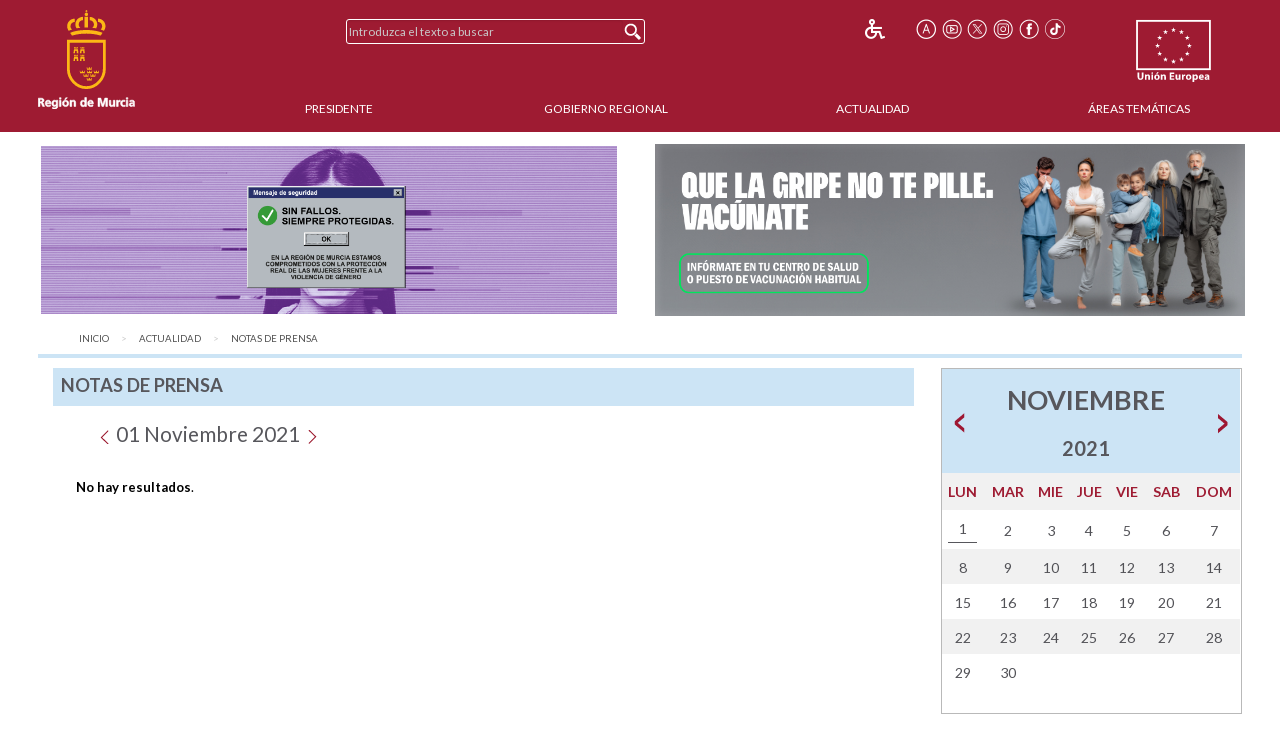

--- FILE ---
content_type: text/html;charset=UTF-8
request_url: https://www.carm.es/web/pagina?IDCONTENIDO=70&IDTIPO=100&__BUSQ_IDTIPO=10&__BUSQ_IDSUBTIPO=21&__BUSQ_NUMERO_CONTENIDOS_PAGINA=100&__BUSQ_CONTENIDO_UNICO=N&__PLANT_PERSONALIZADA=/JSP/CARM/carm2018/noticias/plantillaNotasPrensa.jsp&CRITERIO_ORDENACION=2&__BUSQ_BUSQ_DIA_INICIAL_FECHANOTICIA=1&__BUSQ_BUSQ_DIA_FINAL_FECHANOTICIA=1&__BUSQ_BUSQ_MES_INICIAL_FECHANOTICIA=11&__BUSQ_BUSQ_MES_FINAL_FECHANOTICIA=11&__BUSQ_BUSQ_ANYO_INICIAL_FECHANOTICIA=2021&__BUSQ_BUSQ_ANYO_FINAL_FECHANOTICIA=2021&__BUSQ_ORD_0_FECHANOTICIA=6&__BUSQ_ORD_1_DEPARTAMENTO_NOTA_PRENSA=16&__BUSQ_ORD_2_ORDEN=18&__BUSQ_ORD_3_NOMBRE=8&__BUSQ_CAMBIAR_PARAMETROS=S&RASTRO=c$m122,70&__EXCLUIR_BUSCADOR_CARM=SI
body_size: 10245
content:



  
  
  
  
  
<!--DOCTYPE html PUBLIC "-//W3C//DTD XHTML 1.0 Transitional//EN" "http://www.w3.org/TR/xhtml1/DTD/xhtml1-transitional.dtd"-->
<!DOCTYPE html>








































<html class="no-js" xmlns="http://www.w3.org/1999/xhtml" xml:lang="es" lang="es">
    
    <head>
        
        <title>CARM.es - Notas de Prensa</title>
        <meta name="description" xml:lang="es" lang="es" content="Sitio web oficial de la Comunidad Autónoma de la Región de Murcia. Bienvenidos." />
        <meta name="web" content="pagina" />
        <meta name="Language" content="Spanish" />
        <meta name="keywords" xml:lang="es" lang="es" content="Comunidad Aut&oacute;noma Regi&oacute;n Murcia, Regi&oacute;n Murcia, Murcia, notas, actualidad, prensa" />
        <meta http-equiv="Content-Type" content="text/html; charset=utf-8" />
        <meta http-equiv="Content-Script-Type" content="text/javascript"/>
        <meta http-equiv="Content-Style-Type" content="text/css"/>
        <meta http-equiv="cache-control" content="max-age=0" />
        <meta http-equiv="cache-control" content="no-store" />
        <meta http-equiv="expires" content="-1" />
        <meta http-equiv="expires" content="Tue, 01 Jan 1980 1:00:00 GMT" />
        <meta http-equiv="pragma" content="no-cache" />
        <meta http-equiv="X-UA-Compatible" content="IE=edge"/>
        <meta name="viewport" content="width=device-width, initial-scale=1.0"/>
        <link rel="shortcut icon" href="/web/CARM/favicon/carm2018/favicon.ico" type="image/x-icon" />

        
        <link rel="alternate" title="Notas de Prensa" href="pagina?IDCONTENIDO=694&amp;IDTIPO=200&amp;RASTRO=&amp;CANALRSS=1&amp;TIPORSS=rss_2.0&amp;__EXCLUIR_BUSCADOR_CARM=SI&amp;__PLANT_MAESTRA=/JSP/CARM/plantillasPortal/plantillaVaciaDelTodo.jsp" type="application/rss+xml" />
        
        
        
        <!-- Google tag (gtag.js) -->
        <script async src="https://www.googletagmanager.com/gtag/js?id=G-E57VJLG81V"></script>
        <script>
          window.dataLayer = window.dataLayer || [];
          function gtag(){dataLayer.push(arguments);}
          gtag('js', new Date());

          gtag('config', 'G-E57VJLG81V');
        </script>

        <link rel="stylesheet" type="text/css" href="https://fonts.googleapis.com/css?family=Lato:300,400,700"/>
        <link rel="stylesheet" href="/web/CARM/css/foundation.css"/>
        <link rel="stylesheet" href="/web/CARM/css/dataTables.foundation.min.css"/>
        <link rel="stylesheet" href="/web/CARM/css/jquery.dataTables.min.css"/>
        <!-- FONTAWESOME -->
        <link rel="stylesheet" href="/web/CARM/css/fontawesome.all.min.css"/>
        
        <style type="text/css">
            :root .afs_ads
            { display: none !important; }
        </style>

        

        <link rel="stylesheet" href="/web/CARM/carm2018/estilos/estiloPortal.css" type="text/css"/>
        <!--[if lt IE 8]>
        <link rel="stylesheet" href="/web/CARM/carm2018/estilos/estiloPortalIE.css" type="text/css"/>
        <![endif]-->

        

        <script type="text/javascript" src="/web/CARM/js/third/jquery.js"></script>
        <script type="text/javascript" src="/web/CARM/js/third/modernizr.js"></script>
        <script type="text/javascript" src="/web/CARM/js/third/what-input.js"></script>
        <script type="text/javascript" src="/web/CARM/js/third/fastclick.js"></script>
        <script type="text/javascript" src="/web/CARM/js/third/foundation.min.js"></script>

        <script type="text/javascript" src="/web/CARM/js/third/jquery.cookie.min.js"></script>

        
        <script type="text/javascript" src="/web/CARM/js/jquery/jquery.dataTables.min.js"></script>
        <!--script type="text/javascript" src="< %=request.getContextPath()%>/CARM/js/jquery/jquery.dataTables.columnFilter.js"></script-->

        <script type="text/javascript" src="/web/CARM/js/jquery/dataTables.foundation.min.js"></script>
        <script type="text/javascript" src="/web/CARM/js/utilidades.js"></script>

        



        
        
            <script async data-insuit-id="[idInSuit]" type="text/javascript" src="//www--carm--es.insuit.net/i4tservice/jscm_loader.js"></script>
        

    <script>var __uzdbm_1 = "31221a29-2908-4f81-86ce-3c46d3657be4";var __uzdbm_2 = "MmIxODBkZmMtZGhzZS00YzFjLWE3NWYtZGFhMGQ4YjM3ZWFiJDMuMTQ1LjExNi4yNTE=";var __uzdbm_3 = "";var __uzdbm_4 = "false";var __uzdbm_5 = "";var __uzdbm_6 = "";var __uzdbm_7 = "";</script> <script>   (function (w, d, e, u, c, g, a, b) {     w["SSJSConnectorObj"] = w["SSJSConnectorObj"] || {       ss_cid: c,       domain_info: "auto",     };     w[g] = function (i, j) {       w["SSJSConnectorObj"][i] = j;     };     a = d.createElement(e);     a.async = true;     if (       navigator.userAgent.indexOf('MSIE') !== -1 ||       navigator.appVersion.indexOf('Trident/') > -1     ) {       u = u.replace("/advanced/", "/advanced/ie/");     }     a.src = u;     b = d.getElementsByTagName(e)[0];     b.parentNode.insertBefore(a, b);   })(     window, document, "script", "https://carmv1-pro-prx-sp01.carm.es/18f5227b-e27b-445a-a53f-f845fbe69b40/stormcaster.js", "dhsg", "ssConf"   );   ssConf("c1", "https://carmv1-pro-prx-sp01.carm.es");   ssConf("c3", "c99a4269-161c-4242-a3f0-28d44fa6ce24");   ssConf("au", "carmv1-pro-prx-sp01.carm.es");   ssConf("cu", "validate.perfdrive.com, ssc"); </script></head>
    <body style="font-size: 0.6em;">

        
        

        
        <div id="contenedorPagina" role="main">
            
            <div class="row">
                <div class="enlaceOculto">
                    <a href="#InicioContenidoPrincipal">Saltar la informaci&oacute;n de la cabecera</a>
                </div>
                
                <div id="cabeceraCARM2018">
                    























<div class="barraMenuPrincipal">
    
    <div id="cabeceraImgEscudo" class="column large-2 medium-2 small-3">    
    
        
        <h1><span class="enlaceOculto">Portal CARM</span>
            
            <a href="/" title="Inicio" accesskey="0" style="margin-right:1rem;">
                <img id="cabeceraEscudo" src="/web/CARM/carm2018/images/escudoCARM.svg" alt="CARM.es" title="CARM.es" width="97" height="100"/>
            </a>
         </h1>
             
    </div>

    <div id="cabeceraUE" class="columns large-2 medium-2 small-3">
                
        <img src="/web/CARM/carm2018/images/logoUE.svg" alt="Uni&oacute;n Europea. Una Manera de Hacer Europa." title="Uni&oacute;n Europea. Una Manera de Hacer Europa." id="idImgUnionEuropea" width="75" height="65"/>
    </div>    

    
    
    













    
    
<div id="buscadorCabecera" class="columns large-4 medium-5 small-12">

    <!-- BUSCADOR -->
        <form id="formularioBusquedaHome" name="formularioBusquedaHome" class="top-bar menu" role="search" method="get" action="pagina" enctype="application/x-www-form-urlencoded">
            <input type="hidden" name="IDCONTENIDO" value="598" />
            <input type="hidden" name="IDTIPO" value="1" />            
            <div id="campoBuscador">
              <input id="q" name="q" placeholder="Introduzca el texto a buscar" title="Buscador" type="text" size="30" onfocus="this.select();" />
              <input id="botonBusqueda" type="submit" value="Buscar" title="Buscar"/>
            </div>
        </form>
    
</div>


<div id="menuHerramientas" class="">
    
    
    
    
    <div class="botonesCabecera">
        <!-- 14/03/2018 Eliminamos por orden de J.A.                        
        <!-- <form name="fuenteMenor" method="post" action="<_%=urlFuente%>"><input name="__TAMANYO_FUENTE_CARM" type="hidden" value="MAYOR"/><input name="__EXCLUIR_BUSCADOR_CARM" type="hidden" value="SI"/><input class="icono_cab" type="image" src="<_%=request.getContextPath()%>/CARM/images/letra_mas.png" alt="Aumentar el tama&ntilde;o de las fuentes" title="Aumentar el tama&ntilde;o de las fuentes"/></form> -->
        <!-- a href="/" title="Inicio"><img class="icono_cab" src="<_%=pathRecursos%>images/ico_inicio.png" alt="Inicio"/></a-->        
        <!--%@ include file="impresion.jsp" %-->
        
        
         
        <a href="http://www--carm--es.insuit.net" id="idInSuit" title="Contenido Accesible"><img class="icono_cab_inSuit" src="/web/CARM/images/icono_accesible.png" alt="Contenido Accesible" height="20" width="20"/></a>                
        
        <form name="fuenteMayor" method="post" action="pagina?IDCONTENIDO=70&amp;IDTIPO=100&amp;__BUSQ_IDTIPO=10&amp;__BUSQ_IDSUBTIPO=21&amp;__BUSQ_NUMERO_CONTENIDOS_PAGINA=100&amp;__BUSQ_CONTENIDO_UNICO=N&amp;__PLANT_PERSONALIZADA=/JSP/CARM/carm2018/noticias/plantillaNotasPrensa.jsp&amp;CRITERIO_ORDENACION=2&amp;__BUSQ_BUSQ_DIA_INICIAL_FECHANOTICIA=1&amp;__BUSQ_BUSQ_DIA_FINAL_FECHANOTICIA=1&amp;__BUSQ_BUSQ_MES_INICIAL_FECHANOTICIA=11&amp;__BUSQ_BUSQ_MES_FINAL_FECHANOTICIA=11&amp;__BUSQ_BUSQ_ANYO_INICIAL_FECHANOTICIA=2021&amp;__BUSQ_BUSQ_ANYO_FINAL_FECHANOTICIA=2021&amp;__BUSQ_ORD_0_FECHANOTICIA=6&amp;__BUSQ_ORD_1_DEPARTAMENTO_NOTA_PRENSA=16&amp;__BUSQ_ORD_2_ORDEN=18&amp;__BUSQ_ORD_3_NOMBRE=8&amp;__BUSQ_CAMBIAR_PARAMETROS=S&amp;RASTRO=c$m122,70&amp;__EXCLUIR_BUSCADOR_CARM=SI"><label for="font_size" class="enlaceOculto">Tama&ntilde;o letra</label><input name="__TAMANYO_FUENTE_CARM" type="hidden" value="NORMAL"/><input name="__EXCLUIR_BUSCADOR_CARM" type="hidden" value="SI"/><input id="font_size" class="icono_cab" type="image" src="/web/CARM/carm2018/images/ico_tamanoFuente.png" alt="Aumentar tama&ntilde;o de letra" title="Aumentar tama&ntilde;o de letra"/></form>

        <a href="http://www.youtube.com/user/RegionMurcia" title="YouTube - Este enlace se abrir&aacute; en ventana o pesta&ntilde;a nueva" target="_blank"><img class="icono_cab" src="/web/CARM/carm2018/images/ico_youtube.png" alt="YouTube" height="20" width="20"/></a>
        <a href="https://twitter.com/@regiondemurcia" title="Twitter - Este enlace se abrir&aacute; en ventana o pesta&ntilde;a nueva" target="_blank"><img class="icono_cab" src="/web/CARM/carm2018/images/ico_x.png" alt="Twitter" height="20" width="20"/></a>        
        <a href="https://www.instagram.com/regiondemurcia_/" title="Instagram - Este enlace se abrir&aacute; en ventana o pesta&ntilde;a nueva" target="_blank"><img class="icono_cab" src="/web/CARM/carm2018/images/ico_instagram.png" alt="Instagram" height="20" width="20"/></a>
        <a href="http://www.facebook.com/pages/Murcia/CARMes/221572643801?ref=ts" title="Facebook - Este enlace se abrir&aacute; en ventana o pesta&ntilde;a nueva" target="_blank"><img class="icono_cab" src="/web/CARM/carm2018/images/ico_face.png" alt="Facebook" height="20" width="20"/></a>
        <a href="https://www.tiktok.com/@regiondemurcia_" title="Tik Tok - Este enlace se abrir&aacute; en ventana o pesta&ntilde;a nueva" target="_blank"><img class="icono_cab" src="/web/CARM/carm2018/images/ico_tik_tok.png" alt="Tik Tok" height="20" width="20"/></a>

        
        
        
    </div>
</div>    

    

    
    
    <div id="menuPrincipal" class="column large-10 medium-12">
            
        <div class="title-bar" data-responsive-toggle="main-nav-menu" data-hide-for="medium" style="display: none;">
            <!-- label for="botonMenuPrincipal" class="title-bar-title">Menu</label-->
            <button aria-label="Menu" id="botonMenuPrincipal" title="Menu" class="menu-icon" type="button" data-toggle></button>
        </div>
        <ul id="main-nav-menu">
            
            <li><a href="pagina?IDCONTENIDO=1935&amp;IDTIPO=140&amp;RASTRO=c$m" title="" accesskey="1">Presidente</a></li>
                
            <li><a href="/web/pagina?IDCONTENIDO=1174&amp;IDTIPO=200&amp;RASTRO=c$m59490" title="">Gobierno Regional</a></li>
                
            <li><a href="/web/pagina?IDCONTENIDO=70&amp;IDTIPO=100&amp;RASTRO=c$m59491" title="">Actualidad</a></li>
                
            <li><a href="pagina?IDCONTENIDO=7&amp;IDTIPO=200&amp;IDTIPOCANAL=2&amp;RASTRO=c$m22679" title="&Aacute;reas Tem&aacute;ticas">&Aacute;reas Tem&aacute;ticas</a></li>
                
        </ul>
    </div>
    
</div>



                </div>
                
                
                
                                
                
                
                
                
                  <style>

#barraAvisoGeneral {
width: 94%;
color: #000000;
background-color: #ffffff;
font-size: 1rem;
font-family: Verdana, Helvetica;
font-weight: bold;
text-align: left;
margin: auto;
margin-top: 0.7rem;
margin-bottom: 0.7rem;
display: flex;
padding: 0;
flex-wrap: nowrap;
justify-content: space-between;
align-items: center;
flex-direction: row;

}

#imgIzq, #imgDer {
max-width: 49%;

}

#imgIzq img, #imgDer img { margin-left: 3px;}



@media (max-width: 768px) {
#barraAvisoGeneral {
display: block;
padding: 1rem;
text-align: center;

}

#imgIzq, #imgDer {
width: 100%;
padding-bottom: 1rem;

display: block;
min-width: auto;
max-width: initial;

}

}

</style>


<div id="barraAvisoGeneral">
<a id="imgIzq" href="https://igualdadyviolenciadegenero.carm.es/violencia-contra-la-mujer" target="target="_blank" title="Violencia contra la mujer"><img src="/web/imagen?ALIAS=IMG&IDIMAGEN=124860" alt="Violencia contra la mujer" style="max-width: 97.7%;"></a>
<a id="imgDer" href= "https://www.murciasalud.es/en/web/vacunacion/-/vacunaci%C3%B3n-estacional-gripe-y-covid-19-temporada-2025-2026" target="_blank" title="Que la gripe no te pille. Vacúnate"><img src="/web/imagen?ALIAS=IMG&IDIMAGEN=127664" alt="Que la gripe no te pille. Vacúnate"></a>
</div>
                                
                

                <div id="InicioContenidoPrincipal" class="enlaceOculto">Contenido principal</div>

                
                
            </div>
            
            <div class="row" id="cuerpoPrincipal">
                
                
                

                
                
                
                <div id="traza" class="row column">
                    <nav class="large-12 medium-12 column" aria-label="Usted está:" role="navigation">
                        <ul class="breadcrumbs">
                            
                            <li><a href="pagina?IDCONTENIDO=1&amp;IDTIPO=180" title="Inicio">Inicio</a></li>
                                
                            <li><a href="/web/pagina?IDCONTENIDO=70&amp;IDTIPO=100&amp;RASTRO=c$m122"  title="Actualidad">Actualidad</a></li>
                                
                            <li><span class="show-for-sr">aqu&iacute;: </span><a href="pagina?IDCONTENIDO=70&amp;IDTIPO=100&amp;RASTRO=c$m122" title="Notas de Prensa">Notas de Prensa</a></li>
                                
                        </ul>
                    </nav>
                </div>
                
                

                
                
                

                <div id="contenidoInterior" class="row" data-equalizer data-options="equalizeByRow:true; equalizeOnStack:false">
                    

                    
                    <div class="bloquemenucondcha" data-equalizer-watch>
                        
                            <div id="bloquemenu" class="bloque">
                                <h2 class="h2azul">Notas de Prensa</h2>
                         
                       
                         

                                <div id="zonaPrincipal">
                                    
                                    
                                    
                                    <div id="margenZonaPrincipal">
                                        














<div id="noticiasActualidad">
    
    <h3 class="tituloColumna1">
        <a href="/web/pagina?IDCONTENIDO=70&amp;IDTIPO=100&amp;__BUSQ_IDTIPO=10&amp;__BUSQ_IDSUBTIPO=21&amp;__BUSQ_NUMERO_CONTENIDOS_PAGINA=100&amp;__BUSQ_CONTENIDO_UNICO=N&amp;__PLANT_PERSONALIZADA=/JSP/CARM/carm2018/noticias/plantillaNotasPrensa.jsp&amp;CRITERIO_ORDENACION=2&amp;__BUSQ_BUSQ_DIA_INICIAL_FECHANOTICIA=31&amp;__BUSQ_BUSQ_DIA_FINAL_FECHANOTICIA=31&amp;__BUSQ_BUSQ_MES_INICIAL_FECHANOTICIA=10&amp;__BUSQ_BUSQ_MES_FINAL_FECHANOTICIA=10&amp;__BUSQ_BUSQ_ANYO_INICIAL_FECHANOTICIA=2021&amp;__BUSQ_BUSQ_ANYO_FINAL_FECHANOTICIA=2021&amp;__BUSQ_ORD_0_FECHANOTICIA=6&amp;__BUSQ_ORD_1_DEPARTAMENTO_NOTA_PRENSA=16&amp;__BUSQ_ORD_2_ORDEN=18&amp;__BUSQ_ORD_3_NOMBRE=8&amp;__BUSQ_CAMBIAR_PARAMETROS=S&amp;RASTRO=c$m122,70&amp;__EXCLUIR_BUSCADOR_CARM=SI" title="Ver notas de prensa del d&iacute;a anterior"><img src="/web/CARM/carm2018/images/ico_lista_993333_2.png" alt="Ver notas de prensa del d&iacute;a anterior"></a>
        <span class="tituloColumna1">01 Noviembre 2021</span>
        <a href="/web/pagina?IDCONTENIDO=70&amp;IDTIPO=100&amp;__BUSQ_IDTIPO=10&amp;__BUSQ_IDSUBTIPO=21&amp;__BUSQ_NUMERO_CONTENIDOS_PAGINA=100&amp;__BUSQ_CONTENIDO_UNICO=N&amp;__PLANT_PERSONALIZADA=/JSP/CARM/carm2018/noticias/plantillaNotasPrensa.jsp&amp;CRITERIO_ORDENACION=2&amp;__BUSQ_BUSQ_DIA_INICIAL_FECHANOTICIA=2&amp;__BUSQ_BUSQ_DIA_FINAL_FECHANOTICIA=2&amp;__BUSQ_BUSQ_MES_INICIAL_FECHANOTICIA=11&amp;__BUSQ_BUSQ_MES_FINAL_FECHANOTICIA=11&amp;__BUSQ_BUSQ_ANYO_INICIAL_FECHANOTICIA=2021&amp;__BUSQ_BUSQ_ANYO_FINAL_FECHANOTICIA=2021&amp;__BUSQ_ORD_0_FECHANOTICIA=6&amp;__BUSQ_ORD_1_DEPARTAMENTO_NOTA_PRENSA=16&amp;__BUSQ_ORD_2_ORDEN=18&amp;__BUSQ_ORD_3_NOMBRE=8&amp;__BUSQ_CAMBIAR_PARAMETROS=S&amp;RASTRO=c$m122,70&amp;__EXCLUIR_BUSCADOR_CARM=SI" title="Ver notas de prensa del d&iacute;a siguiente"><img src="/web/CARM/carm2018/images/ico_lista_993333.png" alt="Ver notas de prensa del d&iacute;a siguiente"></a>
    </h3>
    <div id="listadoNoticias" class="row">
        
    </div>

    
    



























<!-- No hay resultados o no hay paginación ... -->
<p>
    <span class="paginador">
        <img alt="Ir a la primera p&aacute;gina del listado" src="/web/CARM/carm2018/images/flecha_principio_off.gif" />
        <img alt="Volver a la p&aacute;gina Anterior" src="/web/CARM/carm2018/images/flecha_anterior_off.gif" />
        &nbsp;&nbsp;
        <img alt="Ir a la p&aacute;gina Siguiente" src="/web/CARM/carm2018/images/flecha_siguiente_off.gif" />
        <img alt="Ir a la &uacute;ltima p&aacute;gina del listado" src="/web/CARM/carm2018/images/flecha_final_off.gif" />
    </span>
    
    <strong>No hay resultados</strong>.
    
</p>


    
</div>

                                    </div>
                                </div> <!-- zonaPrincipal -->
                                
                            </div>
                        </div>
                        
                        
                        
                        

                        <div id="menudcha" data-equalizer-watch>
                            
                            
                            
                            




<div class="bloque">
    <table class="calendarioDerecha" summary="Calendario">
        <tr class="titulo_calendario">
            <td class="botones_calendario">
                
                <a href="/web/pagina?IDCONTENIDO=70&amp;IDTIPO=100&amp;__BUSQ_IDTIPO=10&amp;__BUSQ_IDSUBTIPO=21&amp;__BUSQ_NUMERO_CONTENIDOS_PAGINA=100&amp;__BUSQ_CONTENIDO_UNICO=N&amp;__PLANT_PERSONALIZADA=/JSP/CARM/carm2018/noticias/plantillaNotasPrensa.jsp&amp;CRITERIO_ORDENACION=2&amp;__BUSQ_BUSQ_DIA_INICIAL_FECHANOTICIA=1&amp;__BUSQ_BUSQ_DIA_FINAL_FECHANOTICIA=1&amp;__BUSQ_BUSQ_MES_INICIAL_FECHANOTICIA=10&amp;__BUSQ_BUSQ_MES_FINAL_FECHANOTICIA=10&amp;__BUSQ_BUSQ_ANYO_INICIAL_FECHANOTICIA=2021&amp;__BUSQ_BUSQ_ANYO_FINAL_FECHANOTICIA=2021&amp;__BUSQ_ORD_0_FECHANOTICIA=6&amp;__BUSQ_ORD_1_DEPARTAMENTO_NOTA_PRENSA=16&amp;__BUSQ_ORD_2_ORDEN=18&amp;__BUSQ_ORD_3_NOMBRE=8&amp;__BUSQ_CAMBIAR_PARAMETROS=S&amp;RASTRO=c$m122,70&amp;__EXCLUIR_BUSCADOR_CARM=SI">
                    <img src="/web/CARM/carm2018/images/flechaAnteriorCalendario.png" alt="OCTUBRE" /></a>
                
            </td>
            <th colspan="5">
                <h2>NOVIEMBRE<span class="tituloCalendarioAno">2021</span></h2>
            </th>
            <td class="botones_calendario text-right">
                
                <a href="/web/pagina?IDCONTENIDO=70&amp;IDTIPO=100&amp;__BUSQ_IDTIPO=10&amp;__BUSQ_IDSUBTIPO=21&amp;__BUSQ_NUMERO_CONTENIDOS_PAGINA=100&amp;__BUSQ_CONTENIDO_UNICO=N&amp;__PLANT_PERSONALIZADA=/JSP/CARM/carm2018/noticias/plantillaNotasPrensa.jsp&amp;CRITERIO_ORDENACION=2&amp;__BUSQ_BUSQ_DIA_INICIAL_FECHANOTICIA=1&amp;__BUSQ_BUSQ_DIA_FINAL_FECHANOTICIA=1&amp;__BUSQ_BUSQ_MES_INICIAL_FECHANOTICIA=12&amp;__BUSQ_BUSQ_MES_FINAL_FECHANOTICIA=12&amp;__BUSQ_BUSQ_ANYO_INICIAL_FECHANOTICIA=2021&amp;__BUSQ_BUSQ_ANYO_FINAL_FECHANOTICIA=2021&amp;__BUSQ_ORD_0_FECHANOTICIA=6&amp;__BUSQ_ORD_1_DEPARTAMENTO_NOTA_PRENSA=16&amp;__BUSQ_ORD_2_ORDEN=18&amp;__BUSQ_ORD_3_NOMBRE=8&amp;__BUSQ_CAMBIAR_PARAMETROS=S&amp;RASTRO=c$m122,70&amp;__EXCLUIR_BUSCADOR_CARM=SI">
                    <img src="/web/CARM/carm2018/images/flechaSiguienteCalendario.png" alt="DICIEMBRE" /></a>
                
            </td>
        </tr>
        
        <tr class="titulo_dias">
            
            <th class="tituloColumnaDias" scope="col">LUN</th> 
            
            <th class="tituloColumnaDias" scope="col">MAR</th> 
            
            <th class="tituloColumnaDias" scope="col">MIE</th> 
            
            <th class="tituloColumnaDias" scope="col">JUE</th> 
            
            <th class="tituloColumnaDias" scope="col">VIE</th> 
            
            <th class="tituloColumnaDias" scope="col">SAB</th> 
            
            <th class="tituloColumnaDias" scope="col">DOM</th> 
            
        </tr>
        <tr>
            
            <td class="dias">
                
                <div class="diaSeleccionado">1</div>
                
            </td>
            
            <td class="dias">
                
                2
                
            </td>
            
            <td class="dias">
                
                3
                
            </td>
            
            <td class="dias">
                
                4
                
            </td>
            
            <td class="dias">
                
                5
                
            </td>
            
            <td class="dias">
                
                6
                
            </td>
            
            <td class="festivo">
                
                7
                
            </td>
            
        </tr>
        
        <tr>
            
            <td class="dias">
                
                8
                
            </td>
            
            <td class="dias">
                
                9
                
            </td>
            
            <td class="dias">
                
                10
                
            </td>
            
            <td class="dias">
                
                11
                
            </td>
            
            <td class="dias">
                
                12
                
            </td>
            
            <td class="dias">
                
                13
                
            </td>
            
            <td class="festivo">
                
                14
                
            </td>
            
        </tr>
        
        <tr>
            
            <td class="dias">
                
                15
                
            </td>
            
            <td class="dias">
                
                16
                
            </td>
            
            <td class="dias">
                
                17
                
            </td>
            
            <td class="dias">
                
                18
                
            </td>
            
            <td class="dias">
                
                19
                
            </td>
            
            <td class="dias">
                
                20
                
            </td>
            
            <td class="festivo">
                
                21
                
            </td>
            
        </tr>
        
        <tr>
            
            <td class="dias">
                
                22
                
            </td>
            
            <td class="dias">
                
                23
                
            </td>
            
            <td class="dias">
                
                24
                
            </td>
            
            <td class="dias">
                
                25
                
            </td>
            
            <td class="dias">
                
                26
                
            </td>
            
            <td class="dias">
                
                27
                
            </td>
            
            <td class="festivo">
                
                28
                
            </td>
            
        </tr>
        
        <tr>
            
            <td class="dias">
                
                29
                
            </td>
            
            <td class="dias">
                
                30
                
            </td>
            
        </tr>
        
    </table>
</div>
                            
                            
                            
                            



<div class="bloque" id="seccionEnlacesActualidad">
    <ul>
        
        <li class="large-6 column">
        <a href="pagina?IDCONTENIDO=70&amp;IDTIPO=100&amp;RASTRO=c$m122" title="Notas de prensa"><div><strong>Notas</strong> de <br/>prensa</div></a>
        </li>
        
        <li class="large-6 column">
        <a href="pagina?IDCONTENIDO=59&amp;IDTIPO=100&amp;RASTRO=c$m122" title="Agenda Previsiones Informativas"><div><strong>Agenda</strong> <br/>Previsiones <br/>Informativas</div></a>
        </li>
        
        <li class="large-6 column">
        <a href="pagina?IDCONTENIDO=133&amp;IDTIPO=100&amp;RASTRO=c$m122" title="Archivos Multimedia"><div>Archivos <br/><strong>Multimedia</strong></div></a>
        </li>
        
        <li class="large-6 column">
        <a href="pagina?IDCONTENIDO=132&amp;IDTIPO=100&amp;RASTRO=c$m122" title="Acuerdos Consejo de Gobierno"><div><strong>Acuerdos</strong> <br/>Consejo de <br/>Gobierno</div></a>
        </li>
        
        <li class="large-6 column">
        <a href="pagina?IDCONTENIDO=121&amp;IDTIPO=100&amp;RASTRO=c$m25987,121" title="Directorio CARM"><div><strong>Directorio </strong><br/>CARM</div></a>
        </li>
        
        <li class="large-6 column">
        <a href="pagina?IDCONTENIDO=6187&amp;IDTIPO=100&amp;RASTRO=c$m122" title="Identidad Corporativa"><div><strong>Identidad</strong> <br/>Corporativa</div></a>
        </li>
        
    </ul>
</div>


                            
                            
                            




























                            
















<div class="bloqueDestacados">
    <h2 class="h2azul">Destacados</h2>
    
              <div class="superDestacados">
              
              <a title="Proyecto de Ley de Presupuestos 2025 de la Región de Murcia - Este enlace se abrir&aacute; en ventana o pestaña nueva"
              href="https://www.carm.es/chac/presupuestos2025"
              target="_blank">
              
                   <img class="imgSuperDestacado" src="imagen?ALIAS=IMG&amp;IDIMAGEN=114406&amp;IMAGENPORDEFECTO=/web/CARM/carm2018/images/img_destacados.png"
                    alt="Proyecto de Ley de Presupuestos 2025 de la Regi&oacute;n de Murcia"
                    title="Proyecto de Ley de Presupuestos 2025 de la Regi&oacute;n de Murcia - Este enlace se abrir&aacute; en ventana o pestaña nueva"/>
              
                </a>
                
                    
              </div>
            
              <div class="superDestacados">
              
              <a title="Portal de Empleo Público de la CARM - Este enlace se abrir&aacute; en ventana o pestaña nueva"
              href="http://empleopublico.carm.es/"
              target="_blank">
              
                   <img class="imgSuperDestacado" src="imagen?ALIAS=IMG&amp;IDIMAGEN=97516&amp;IMAGENPORDEFECTO=/web/CARM/carm2018/images/img_destacados.png"
                    alt="Portal de Empleo P&uacute;blico"
                    title="Portal de Empleo P&uacute;blico - Este enlace se abrir&aacute; en ventana o pestaña nueva"/>
              
                </a>
                
                    
              </div>
            
              <div class="superDestacados">
              
              <a title="Transparencia - Este enlace se abrir&aacute; en ventana o pestaña nueva"
              href="https://transparencia.carm.es/"
              target="_blank">
              
                   <img class="imgSuperDestacado" src="imagen?ALIAS=IMG&amp;IDIMAGEN=98138&amp;IMAGENPORDEFECTO=/web/CARM/carm2018/images/img_destacados.png"
                    alt="Gobierno abierto"
                    title="Gobierno abierto - Este enlace se abrir&aacute; en ventana o pestaña nueva"/>
              
                </a>
                
                    
              </div>
            
    <div id="destacados">
        <ul>
            
            <li>
                <a title="Conciliación laboral (Servicio de Mediación, Arbitraje y Conciliación)"
                   href="https://www.carm.es/web/pagina?IDCONTENIDO=34481&amp;IDTIPO=100&amp;RASTRO=c3262$m71904,22761"
                   >

                    
                    Conciliación laboral (SMAC)
                    
                </a>                    
   
                
                <img class="imgDestacado" src="imagen?ALIAS=IMGR&amp;IDIMAGEN=43950&amp;IMAGENPORDEFECTO=/web/CARM/carm2018/images/img_destacados.png"
                     
                     alt="Conciliaci&oacute;n laboral" />
                     

                
            </li>
            
            <li>
                <a title="e-Tributos. Portal Tributario"
                   href="/web/pagina?IDCONTENIDO=644&amp;IDTIPO=100&amp;RASTRO=c79$m22720,22805"
                   >

                    
                    e-Tributos
                    
                </a>                    
   
                
                <img class="imgDestacado" src="imagen?ALIAS=IMGR&amp;IDIMAGEN=2249&amp;IMAGENPORDEFECTO=/web/CARM/carm2018/images/img_destacados.png"
                     
                     alt="e-Tributos. Portal Tributario" />
                     

                
            </li>
            
            <li>
                <a title="Pago a Acreedores"
                   href="/web/pagina?IDCONTENIDO=720&amp;IDTIPO=100&amp;RASTRO=c79$m668"
                   >

                    
                    Pago a Acreedores
                    
                </a>                    
   
                
            </li>
            
            <li>
                <a title="Participación ciudadana - Este enlace se abrir&aacute; en ventana o pestaña nueva"
                   href="https://participa.carm.es/"
                   target="_blank">

                    
                    Participación ciudadana
                    
                        <img src="/web/CARM/carm2018/images/external.gif" class="external" title="Este enlace se abrir&aacute; en ventana o pestaña nueva" alt="Este enlace se abrir&aacute; en ventana o pestaña nueva"/>
                    
                </a>                    
   
                
                <img class="imgDestacado" src="imagen?ALIAS=IMGR&amp;IDIMAGEN=99670&amp;IMAGENPORDEFECTO=/web/CARM/carm2018/images/img_destacados.png"
                     
                     alt="" />
                     

                
            </li>
            
            <li>
                <a title="Canal Mar Menor - Este enlace se abrir&aacute; en ventana o pestaña nueva"
                   href="https://www.canalmarmenor.es/"
                   target="_blank">

                    
                    Canal Mar Menor
                    
                        <img src="/web/CARM/carm2018/images/external.gif" class="external" title="Este enlace se abrir&aacute; en ventana o pestaña nueva" alt="Este enlace se abrir&aacute; en ventana o pestaña nueva"/>
                    
                </a>                    
   
                
                <img class="imgDestacado" src="imagen?ALIAS=IMGR&amp;IDIMAGEN=106238&amp;IMAGENPORDEFECTO=/web/CARM/carm2018/images/img_destacados.png"
                     
                     alt="" />
                     

                
            </li>
            
        </ul>
    </div>
        
    
</div>

                            
                        </div>
                        
                        
                        
                        
                        













<!-- ENLACES DE LA PAGINA PRINCIPAL -->








<div id="enlacesPaginaInicio" class="row">
    <ul>
        
        <li class="large-6 medium-6 column">
            
            <a href="https://www.carm.es/chac/presupuestos2025" target="_blank"
               title="Proyecto de Ley de Presupuestos 2025 de la Regi&oacute;n de Murcia - Este enlace se abrir&aacute; en ventana o pestaña nueva">
                <span class="textoEnlaceRecomendado">
                
                    <img class="imagenEnlace2" src="imagen?ALIAS=IMG&amp;IDIMAGEN=114406" alt="Proyecto de Ley de Presupuestos 2025 de la Regi&oacute;n de Murcia - Este enlace se abrir&aacute; en ventana o pestaña nueva"/>
                
                </span>
            </a>
        </li>
        
        <li class="large-6 medium-6 column">
            
            <a href="https://www.borm.es" target="_blank"
               title="BORM - Este enlace se abrir&aacute; en ventana o pestaña nueva">
                <span class="textoEnlaceRecomendado">
                
                    <img class="imagenEnlace2" src="imagen?ALIAS=IMG&amp;IDIMAGEN=93036" alt="BORM BN - Este enlace se abrir&aacute; en ventana o pestaña nueva"/>
                
                </span>
            </a>
        </li>
        
        <li class="large-6 medium-6 column">
            
            <a href="https://transparencia.carm.es/" target="_blank"
               title="Portal de la Transparencia - Este enlace se abrir&aacute; en ventana o pestaña nueva">
                <span class="textoEnlaceRecomendado">
                
                    <img class="imagenEnlace2" src="imagen?ALIAS=IMG&amp;IDIMAGEN=109472" alt="Portal de la transparencia de la Regi&oacute;n de Murcia - Este enlace se abrir&aacute; en ventana o pestaña nueva"/>
                
                </span>
            </a>
        </li>
        
        <li class="large-6 medium-6 column">
            
            <a href="https://agenciatributaria.carm.es" target="_blank"
               title="Agencia Tributaria de la Regi&oacute;n de Murcia - Este enlace se abrir&aacute; en ventana o pestaña nueva">
                <span class="textoEnlaceRecomendado">
                
                    <img class="imagenEnlace2" src="imagen?ALIAS=IMG&amp;IDIMAGEN=33835" alt="Agencia Tributaria de la Regi&oacute;n de Murcia - Este enlace se abrir&aacute; en ventana o pestaña nueva"/>
                
                </span>
            </a>
        </li>
        
        <li class="large-6 medium-6 column">
            
            <a href="https://www.turismoregiondemurcia.es/" target="_blank"
               title="Turismo Regi&oacute;n de Murcia - Este enlace se abrir&aacute; en ventana o pestaña nueva">
                <span class="textoEnlaceRecomendado">
                
                    <img class="imagenEnlace2" src="imagen?ALIAS=IMG&amp;IDIMAGEN=93218" alt="Costa C&aacute;lida - Este enlace se abrir&aacute; en ventana o pestaña nueva"/>
                
                </span>
            </a>
        </li>
        
        <li class="large-6 medium-6 column">
            
            <a href="http://eiel-murcia.carm.es/" target="_blank"
               title="Encuestas de Infraestructuras y Equipamientos Locales - Este enlace se abrir&aacute; en ventana o pestaña nueva">
                <span class="textoEnlaceRecomendado">
                
                    <img class="imagenEnlace2" src="imagen?ALIAS=IMG&amp;IDIMAGEN=101221" alt="Encuestas de Infraestructuras y Equipamientos Locales - Este enlace se abrir&aacute; en ventana o pestaña nueva"/>
                
                </span>
            </a>
        </li>
        
        <li class="large-6 medium-6 column">        
        
            <a title="M&aacute;s enlaces" href="pagina?IDCONTENIDO=1394&amp;IDTIPO=200&amp;RASTRO=c$m">
                <span class="textoEnlaceRecomendado">
                    <img class="imgEnlaceMas" alt="M&aacute;s enlaces" src="/web/CARM/carm2018/images/enlace_mas.png"/>
                </span>
            </a>
            
        </li>
    </ul>
</div>

                        
                    </div><!-- contenidocentral||contenidointerior -->
                </div><!-- cuerpoPrincipal -->
            </div><!-- contenedorPrincipal -->

            
            <div id="pie">
                






<div class="pie__derechos">
    &copy; Todos los derechos reservados.<br/>Comunidad Aut&oacute;noma de la Regi&oacute;n de Murcia
</div>

<div class="pie__escudo">
    <img src="/web/CARM/carm2018/images/marca_region_pie.png" alt="Marca Regi&oacute;n de MURCIA" title="Marca Regi&oacute;n de MURCIA"/>
</div>


















<div id="" class="pie__herramientas">
    
    
    
    
    <div class="botonesCabecera">
        <!-- 14/03/2018 Eliminamos por orden de J.A.                        
        <!-- <form name="fuenteMenor" method="post" action="<_%=urlFuente%>"><input name="__TAMANYO_FUENTE_CARM" type="hidden" value="MAYOR"/><input name="__EXCLUIR_BUSCADOR_CARM" type="hidden" value="SI"/><input class="icono_cab" type="image" src="<_%=request.getContextPath()%>/CARM/images/letra_mas.png" alt="Aumentar el tama&ntilde;o de las fuentes" title="Aumentar el tama&ntilde;o de las fuentes"/></form> -->
        <!-- a href="/" title="Inicio"><img class="icono_cab" src="<_%=pathRecursos%>images/ico_inicio.png" alt="Inicio"/></a-->        
        <!--%@ include file="impresion.jsp" %-->
        
        
         
        <a href="http://www--carm--es.insuit.net" id="idInSuit" title="Contenido Accesible"><img class="icono_cab_inSuit" src="/web/CARM/images/icono_accesible.png" alt="Contenido Accesible" height="20" width="20"/></a>                
        
        <form name="fuenteMayor" method="post" action="pagina?IDCONTENIDO=70&amp;IDTIPO=100&amp;__BUSQ_IDTIPO=10&amp;__BUSQ_IDSUBTIPO=21&amp;__BUSQ_NUMERO_CONTENIDOS_PAGINA=100&amp;__BUSQ_CONTENIDO_UNICO=N&amp;__PLANT_PERSONALIZADA=/JSP/CARM/carm2018/noticias/plantillaNotasPrensa.jsp&amp;CRITERIO_ORDENACION=2&amp;__BUSQ_BUSQ_DIA_INICIAL_FECHANOTICIA=1&amp;__BUSQ_BUSQ_DIA_FINAL_FECHANOTICIA=1&amp;__BUSQ_BUSQ_MES_INICIAL_FECHANOTICIA=11&amp;__BUSQ_BUSQ_MES_FINAL_FECHANOTICIA=11&amp;__BUSQ_BUSQ_ANYO_INICIAL_FECHANOTICIA=2021&amp;__BUSQ_BUSQ_ANYO_FINAL_FECHANOTICIA=2021&amp;__BUSQ_ORD_0_FECHANOTICIA=6&amp;__BUSQ_ORD_1_DEPARTAMENTO_NOTA_PRENSA=16&amp;__BUSQ_ORD_2_ORDEN=18&amp;__BUSQ_ORD_3_NOMBRE=8&amp;__BUSQ_CAMBIAR_PARAMETROS=S&amp;RASTRO=c$m122,70&amp;__EXCLUIR_BUSCADOR_CARM=SI"><label for="font_size" class="enlaceOculto">Tama&ntilde;o letra</label><input name="__TAMANYO_FUENTE_CARM" type="hidden" value="NORMAL"/><input name="__EXCLUIR_BUSCADOR_CARM" type="hidden" value="SI"/><input id="font_size" class="icono_cab" type="image" src="/web/CARM/carm2018/images/ico_tamanoFuente.png" alt="Aumentar tama&ntilde;o de letra" title="Aumentar tama&ntilde;o de letra"/></form>

        <a href="http://www.youtube.com/user/RegionMurcia" title="YouTube - Este enlace se abrir&aacute; en ventana o pesta&ntilde;a nueva" target="_blank"><img class="icono_cab" src="/web/CARM/carm2018/images/ico_youtube.png" alt="YouTube" height="20" width="20"/></a>
        <a href="https://twitter.com/@regiondemurcia" title="Twitter - Este enlace se abrir&aacute; en ventana o pesta&ntilde;a nueva" target="_blank"><img class="icono_cab" src="/web/CARM/carm2018/images/ico_x.png" alt="Twitter" height="20" width="20"/></a>        
        <a href="https://www.instagram.com/regiondemurcia_/" title="Instagram - Este enlace se abrir&aacute; en ventana o pesta&ntilde;a nueva" target="_blank"><img class="icono_cab" src="/web/CARM/carm2018/images/ico_instagram.png" alt="Instagram" height="20" width="20"/></a>
        <a href="http://www.facebook.com/pages/Murcia/CARMes/221572643801?ref=ts" title="Facebook - Este enlace se abrir&aacute; en ventana o pesta&ntilde;a nueva" target="_blank"><img class="icono_cab" src="/web/CARM/carm2018/images/ico_face.png" alt="Facebook" height="20" width="20"/></a>
        <a href="https://www.tiktok.com/@regiondemurcia_" title="Tik Tok - Este enlace se abrir&aacute; en ventana o pesta&ntilde;a nueva" target="_blank"><img class="icono_cab" src="/web/CARM/carm2018/images/ico_tik_tok.png" alt="Tik Tok" height="20" width="20"/></a>

        
        
        
    </div>
</div>    

<div class="pie__enlaces">
    <div class="partes">
        
        <div class="parte1">
        
            <ul>
            
                <li><a href="pagina?IDCONTENIDO=415&amp;IDTIPO=100&amp;RASTRO=c$m" title="">Accesibilidad</a></li>
            
                <li><a href="pagina?IDCONTENIDO=416&amp;IDTIPO=100&amp;RASTRO=c$m" title="">Aviso Legal</a></li>
            
                <li><a href="pagina?IDCONTENIDO=74833&amp;IDTIPO=100&amp;RASTRO=c$m" title="Protecci&oacute;n de Datos">Protecci&oacute;n de Datos</a></li>
            
            </ul><br />
        
            <div class="iconosPiePortal">                        
                <div class="iconoPiePortal">
                    <a href="pagina?IDCONTENIDO=714&amp;IDTIPO=200&amp;RASTRO=c$m" title="Sindicaci&oacute;n por RSS" accesskey="4"><img src="/web/CARM/carm2018/images/ico_rss_blanco.png" alt="Sindicación por RSS" title="Sindicación por RSS" height="20" width="20"/></a>
                </div>
                <div class="iconoPiePortal">
                    <a href="/web/pagina?IDCONTENIDO=26804&amp;IDTIPO=100&amp;RASTRO=c672$m" title="Sugerencias, quejas y denuncias a los &uacute;nicos efectos del Decreto 236/2010" accesskey="7"><img class="icono_cab" src="/web/CARM/carm2018/images/ico_sobre.png" alt="Sugerencias, quejas y denuncias a los &uacute;nicos efectos del Decreto 236/2010"/></a>        
                </div>
                <div class="iconoPiePortal">
                    <a href="pagina?IDCONTENIDO=16490&amp;IDTIPO=100&amp;RASTRO=c$m" title="Ayuda sobre el portal" accesskey="6"><img class="icono_cab" src="/web/CARM/carm2018/images/ico_ayuda.png" alt="Ayuda sobre el portal"/></a>
                </div>
                <div class="iconoPiePortal">
                    <a href="pagina?IDCONTENIDO=27801&amp;IDTIPO=100&amp;__EXCLUIR_BUSCADOR_CARM=SI&amp;RASTRO=c$m" title="Mapa Web" accesskey="5"><img class="icono_cab" src="/web/CARM/carm2018/images/ico_organigrama.png" alt="Mapa Web"/></a>        
                </div>
                <div class="iconoPiePortal">
                    






<form name="vistaPrevia" target="_blank" method="post" action="pagina">
    <input name="__PLANT_MAESTRA" type="hidden" value="plantillaVistaPreviaImpresion.jsp"/>
    <input name="__EXCLUIR_BUSCADOR_CARM" type="hidden" value="SI"/>
    
    <input name="IDCONTENIDO" type="hidden" value="70"/>
    
    <input name="IDTIPO" type="hidden" value="100"/>
    
    <input name="__BUSQ_IDTIPO" type="hidden" value="10"/>
    
    <input name="__BUSQ_IDSUBTIPO" type="hidden" value="21"/>
    
    <input name="__BUSQ_NUMERO_CONTENIDOS_PAGINA" type="hidden" value="100"/>
    
    <input name="__BUSQ_CONTENIDO_UNICO" type="hidden" value="N"/>
    
    <input name="__PLANT_PERSONALIZADA" type="hidden" value="/JSP/CARM/carm2018/noticias/plantillaNotasPrensa.jsp"/>
    
    <input name="CRITERIO_ORDENACION" type="hidden" value="2"/>
    
    <input name="__BUSQ_BUSQ_DIA_INICIAL_FECHANOTICIA" type="hidden" value="1"/>
    
    <input name="__BUSQ_BUSQ_DIA_FINAL_FECHANOTICIA" type="hidden" value="1"/>
    
    <input name="__BUSQ_BUSQ_MES_INICIAL_FECHANOTICIA" type="hidden" value="11"/>
    
    <input name="__BUSQ_BUSQ_MES_FINAL_FECHANOTICIA" type="hidden" value="11"/>
    
    <input name="__BUSQ_BUSQ_ANYO_INICIAL_FECHANOTICIA" type="hidden" value="2021"/>
    
    <input name="__BUSQ_BUSQ_ANYO_FINAL_FECHANOTICIA" type="hidden" value="2021"/>
    
    <input name="__BUSQ_ORD_0_FECHANOTICIA" type="hidden" value="6"/>
    
    <input name="__BUSQ_ORD_1_DEPARTAMENTO_NOTA_PRENSA" type="hidden" value="16"/>
    
    <input name="__BUSQ_ORD_2_ORDEN" type="hidden" value="18"/>
    
    <input name="__BUSQ_ORD_3_NOMBRE" type="hidden" value="8"/>
    
    <input name="__BUSQ_CAMBIAR_PARAMETROS" type="hidden" value="S"/>
    
    <input name="RASTRO" type="hidden" value="c$m122,70"/>
    
    <input name="__EXCLUIR_BUSCADOR_CARM" type="hidden" value="SI"/>
       
    <label for="imprimir" class="enlaceOculto">Imprimir</label>
    <input class="icono_cab" id="imprimir" name="imprimir" accesskey="3" type="image" style="cursor: pointer;" src="/web/CARM/carm2018/images/ico_impresora.png" alt="Imprimir P&aacute;gina Actual" title="Imprimir P&aacute;gina Actual"/>
</form>


                </div>
            </div>
          </div>
        
        <div class="parte2">

<a href="/web/descarga?IDCONTENIDO=153013&amp;ALIAS=ARCH&amp;ARCHIVO=Certificado_ENS_MEDIA_311_2022.pdf" target="_blank" title="Certificado de Conformidad con el Esquema Nacional de Seguridad. Categor&iacute;a media. R.D. 311/2022. DG de Transformaci&oacute;n Digital. - Este enlace se abrir&aacute; en ventana o pestaña nueva"><img class="imgServicioDestacadoFijo" src="imagen?ALIAS=IMGR4&amp;IDIMAGEN=118794"
alt="Certificado de Conformidad con el Esquema Nacional de Seguridad. Categor&iacute;a media. R.D. 311/2022. DG de Transformaci&oacute;n Digital."/></a>

<a href="/web/descarga?IDCONTENIDO=187869&amp;ALIAS=ARCH&amp;ARCHIVO=Certificado_ENS_MEDIA_311_2022.pdf" target="_blank" title="Certificado de Conformidad con el Esquema Nacional de Seguridad. Categor&iacute;a media. R.D. 311/2022. Consejer&iacute;a de Agua, Agricultura, Ganader&iacute;a y Pesca. - Este enlace se abrir&aacute; en ventana o pestaña nueva"><img class="imgServicioDestacadoFijo" src="imagen?ALIAS=IMGR4&amp;IDIMAGEN=118794"
alt="Certificado de Conformidad con el Esquema Nacional de Seguridad. Categor&iacute;a media. R.D. 311/2022. Consejer&iacute;a de Agua, Agricultura, Ganader&iacute;a y Pesca."/></a>

            </div>
    </div>
</div>
            </div>
            
            <script type="text/javascript">
                //--><![CDATA[//><!--//
                Foundation.Equalizer.defaults.equalizeOnStack = false;
                $(document).foundation();

                $(document).ready(function() {
                    if (typeof dtDataTable !== 'undefined') {
                        $(dtDataTable).DataTable({
                            "language": {
                                "url": "/web/CARM/js/jquery/dataTable_i18n_Spanish.json"
                            },
                            "lengthChange": false,
                            "pageLength": 50
                        });
                        // eliminamos el calculo de altura de los bloques para no interferir con la tabla
                        $('#contenidoInterior').foundation('_destroy');

                    }
                });
                //--><!]]
            </script>

        
    </body>
</html>



--- FILE ---
content_type: text/plain; charset=UTF-8
request_url: https://www.carm.es/c99a4269-161c-4242-a3f0-28d44fa6ce24?
body_size: 104
content:
{"ssresp":"0","jsrecvd":"true","__uzmaj":"4b58df95-b634-4426-b627-bf5ed7ed4d3d","__uzmbj":"1769326176","__uzmcj":"269041049906","__uzmdj":"1769326176","jsbd2":"21c58b04-dhsg-066c-9387-6ac45c8e3328"}

--- FILE ---
content_type: text/plain; charset=UTF-8
request_url: https://www.carm.es/c99a4269-161c-4242-a3f0-28d44fa6ce24?
body_size: 212
content:
{"ssresp":"0","jsrecvd":"true","__uzmaj":"fbfe65ef-6fce-49f3-a0c9-e6129518ccb3","__uzmbj":"1769326176","__uzmcj":"379221010041","__uzmdj":"1769326176","__uzmlj":"KP01nG+W4fC93xng46opyqHer+KTkAv2drFQB05SlxI=","__uzmfj":"7f9000fbfe65ef-6fce-49f3-a0c9-e6129518ccb31-17693261769340-00114d74f6e76c10b3d10","uzmxj":"7f9000702f2239-6623-4f6a-bd70-3da8e7d8d3b01-17693261769340-4320d668ae8211f510","dync":"uzmx","jsbd2":"72d92c73-dhsg-066c-6429-3ce77adf103e","mc":{},"mct":""}